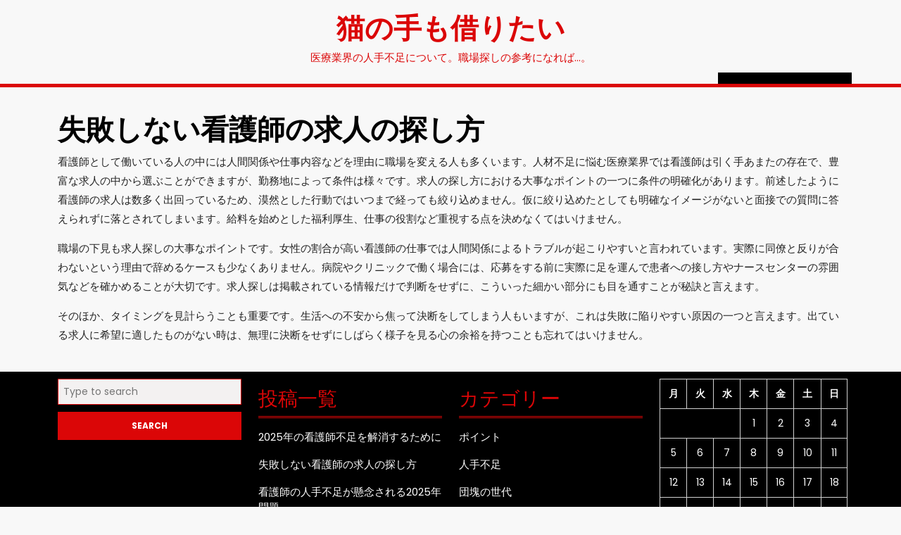

--- FILE ---
content_type: text/html; charset=UTF-8
request_url: http://www.up-get.com/job-offer/
body_size: 42221
content:
<!DOCTYPE html>
<html dir="ltr" lang="ja"
	prefix="og: https://ogp.me/ns#" >
<head>
  <meta charset="UTF-8">
  <meta name="viewport" content="width=device-width">
  <title>失敗しない看護師の求人の探し方 - 猫の手も借りたい</title>

		<!-- All in One SEO 4.1.10 -->
		<meta name="description" content="看護師の求人探しでは、自分が求める条件を明確にしてから動き出すことが大切です。求人に掲載されている条件だけでなく実際に足を運んで自分の目で雰囲気を確かめる、焦って決断をしないことも失敗しない探し方の一つと言えます。" />
		<meta name="robots" content="max-image-preview:large" />
		<meta name="keywords" content="求人,ポイント,失敗" />
		<link rel="canonical" href="http://www.up-get.com/job-offer/" />
		<meta property="og:locale" content="ja_JP" />
		<meta property="og:site_name" content="猫の手も借りたい - 医療業界の人手不足について。職場探しの参考になれば…。" />
		<meta property="og:type" content="article" />
		<meta property="og:title" content="失敗しない看護師の求人の探し方 - 猫の手も借りたい" />
		<meta property="og:description" content="看護師の求人探しでは、自分が求める条件を明確にしてから動き出すことが大切です。求人に掲載されている条件だけでなく実際に足を運んで自分の目で雰囲気を確かめる、焦って決断をしないことも失敗しない探し方の一つと言えます。" />
		<meta property="og:url" content="http://www.up-get.com/job-offer/" />
		<meta property="article:published_time" content="2022-03-18T04:03:43+00:00" />
		<meta property="article:modified_time" content="2022-04-04T02:29:43+00:00" />
		<meta name="twitter:card" content="summary" />
		<meta name="twitter:title" content="失敗しない看護師の求人の探し方 - 猫の手も借りたい" />
		<meta name="twitter:description" content="看護師の求人探しでは、自分が求める条件を明確にしてから動き出すことが大切です。求人に掲載されている条件だけでなく実際に足を運んで自分の目で雰囲気を確かめる、焦って決断をしないことも失敗しない探し方の一つと言えます。" />
		<script type="application/ld+json" class="aioseo-schema">
			{"@context":"https:\/\/schema.org","@graph":[{"@type":"WebSite","@id":"http:\/\/www.up-get.com\/#website","url":"http:\/\/www.up-get.com\/","name":"\u732b\u306e\u624b\u3082\u501f\u308a\u305f\u3044","description":"\u533b\u7642\u696d\u754c\u306e\u4eba\u624b\u4e0d\u8db3\u306b\u3064\u3044\u3066\u3002\u8077\u5834\u63a2\u3057\u306e\u53c2\u8003\u306b\u306a\u308c\u3070\u2026\u3002","inLanguage":"ja","publisher":{"@id":"http:\/\/www.up-get.com\/#organization"}},{"@type":"Organization","@id":"http:\/\/www.up-get.com\/#organization","name":"\u732b\u306e\u624b\u3082\u501f\u308a\u305f\u3044","url":"http:\/\/www.up-get.com\/"},{"@type":"BreadcrumbList","@id":"http:\/\/www.up-get.com\/job-offer\/#breadcrumblist","itemListElement":[{"@type":"ListItem","@id":"http:\/\/www.up-get.com\/#listItem","position":1,"item":{"@type":"WebPage","@id":"http:\/\/www.up-get.com\/","name":"\u30db\u30fc\u30e0","description":"2025\u5e74\u554f\u984c\u306f\u533b\u7642\u696d\u754c\u306b\u5927\u304d\u306a\u5f71\u97ff\u3092\u4e0e\u3048\u3001\u770b\u8b77\u5e2b\u4e0d\u8db3\u304c\u4e88\u6e2c\u3055\u308c\u307e\u3059\u3002\u9ad8\u9f62\u8005\u306e\u7642\u990a\u306f\u75c5\u68df\u3067\u306f\u306a\u304f\u81ea\u5b85\u7642\u990a\u3078\u3068\u30b7\u30d5\u30c8\u3055\u308c\u3066\u3044\u307e\u3059\u3002\u305d\u306e\u305f\u3081\u3001\u4e0d\u8db3\u304c\u4e88\u60f3\u3055\u308c\u308b\u8a2a\u554f\u770b\u8b77\u8981\u54e1\u3068\u3057\u3066\u6f5c\u5728\u770b\u8b77\u5e2b\u306e\u6d3b\u7528\u304c\u691c\u8a0e\u3055\u308c\u3066\u3044\u307e\u3059\u3002","url":"http:\/\/www.up-get.com\/"},"nextItem":"http:\/\/www.up-get.com\/job-offer\/#listItem"},{"@type":"ListItem","@id":"http:\/\/www.up-get.com\/job-offer\/#listItem","position":2,"item":{"@type":"WebPage","@id":"http:\/\/www.up-get.com\/job-offer\/","name":"\u5931\u6557\u3057\u306a\u3044\u770b\u8b77\u5e2b\u306e\u6c42\u4eba\u306e\u63a2\u3057\u65b9","description":"\u770b\u8b77\u5e2b\u306e\u6c42\u4eba\u63a2\u3057\u3067\u306f\u3001\u81ea\u5206\u304c\u6c42\u3081\u308b\u6761\u4ef6\u3092\u660e\u78ba\u306b\u3057\u3066\u304b\u3089\u52d5\u304d\u51fa\u3059\u3053\u3068\u304c\u5927\u5207\u3067\u3059\u3002\u6c42\u4eba\u306b\u63b2\u8f09\u3055\u308c\u3066\u3044\u308b\u6761\u4ef6\u3060\u3051\u3067\u306a\u304f\u5b9f\u969b\u306b\u8db3\u3092\u904b\u3093\u3067\u81ea\u5206\u306e\u76ee\u3067\u96f0\u56f2\u6c17\u3092\u78ba\u304b\u3081\u308b\u3001\u7126\u3063\u3066\u6c7a\u65ad\u3092\u3057\u306a\u3044\u3053\u3068\u3082\u5931\u6557\u3057\u306a\u3044\u63a2\u3057\u65b9\u306e\u4e00\u3064\u3068\u8a00\u3048\u307e\u3059\u3002","url":"http:\/\/www.up-get.com\/job-offer\/"},"previousItem":"http:\/\/www.up-get.com\/#listItem"}]},{"@type":"WebPage","@id":"http:\/\/www.up-get.com\/job-offer\/#webpage","url":"http:\/\/www.up-get.com\/job-offer\/","name":"\u5931\u6557\u3057\u306a\u3044\u770b\u8b77\u5e2b\u306e\u6c42\u4eba\u306e\u63a2\u3057\u65b9 - \u732b\u306e\u624b\u3082\u501f\u308a\u305f\u3044","description":"\u770b\u8b77\u5e2b\u306e\u6c42\u4eba\u63a2\u3057\u3067\u306f\u3001\u81ea\u5206\u304c\u6c42\u3081\u308b\u6761\u4ef6\u3092\u660e\u78ba\u306b\u3057\u3066\u304b\u3089\u52d5\u304d\u51fa\u3059\u3053\u3068\u304c\u5927\u5207\u3067\u3059\u3002\u6c42\u4eba\u306b\u63b2\u8f09\u3055\u308c\u3066\u3044\u308b\u6761\u4ef6\u3060\u3051\u3067\u306a\u304f\u5b9f\u969b\u306b\u8db3\u3092\u904b\u3093\u3067\u81ea\u5206\u306e\u76ee\u3067\u96f0\u56f2\u6c17\u3092\u78ba\u304b\u3081\u308b\u3001\u7126\u3063\u3066\u6c7a\u65ad\u3092\u3057\u306a\u3044\u3053\u3068\u3082\u5931\u6557\u3057\u306a\u3044\u63a2\u3057\u65b9\u306e\u4e00\u3064\u3068\u8a00\u3048\u307e\u3059\u3002","inLanguage":"ja","isPartOf":{"@id":"http:\/\/www.up-get.com\/#website"},"breadcrumb":{"@id":"http:\/\/www.up-get.com\/job-offer\/#breadcrumblist"},"datePublished":"2022-03-18T04:03:43+09:00","dateModified":"2022-04-04T02:29:43+09:00"}]}
		</script>
		<!-- All in One SEO -->

<link rel='dns-prefetch' href='//fonts.googleapis.com' />
<link rel="alternate" type="application/rss+xml" title="猫の手も借りたい &raquo; フィード" href="http://www.up-get.com/feed/" />
<link rel="alternate" type="application/rss+xml" title="猫の手も借りたい &raquo; コメントフィード" href="http://www.up-get.com/comments/feed/" />
<link rel="alternate" title="oEmbed (JSON)" type="application/json+oembed" href="http://www.up-get.com/wp-json/oembed/1.0/embed?url=http%3A%2F%2Fwww.up-get.com%2Fjob-offer%2F" />
<link rel="alternate" title="oEmbed (XML)" type="text/xml+oembed" href="http://www.up-get.com/wp-json/oembed/1.0/embed?url=http%3A%2F%2Fwww.up-get.com%2Fjob-offer%2F&#038;format=xml" />
<style id='wp-img-auto-sizes-contain-inline-css' type='text/css'>
img:is([sizes=auto i],[sizes^="auto," i]){contain-intrinsic-size:3000px 1500px}
/*# sourceURL=wp-img-auto-sizes-contain-inline-css */
</style>
<style id='wp-emoji-styles-inline-css' type='text/css'>

	img.wp-smiley, img.emoji {
		display: inline !important;
		border: none !important;
		box-shadow: none !important;
		height: 1em !important;
		width: 1em !important;
		margin: 0 0.07em !important;
		vertical-align: -0.1em !important;
		background: none !important;
		padding: 0 !important;
	}
/*# sourceURL=wp-emoji-styles-inline-css */
</style>
<style id='wp-block-library-inline-css' type='text/css'>
:root{--wp-block-synced-color:#7a00df;--wp-block-synced-color--rgb:122,0,223;--wp-bound-block-color:var(--wp-block-synced-color);--wp-editor-canvas-background:#ddd;--wp-admin-theme-color:#007cba;--wp-admin-theme-color--rgb:0,124,186;--wp-admin-theme-color-darker-10:#006ba1;--wp-admin-theme-color-darker-10--rgb:0,107,160.5;--wp-admin-theme-color-darker-20:#005a87;--wp-admin-theme-color-darker-20--rgb:0,90,135;--wp-admin-border-width-focus:2px}@media (min-resolution:192dpi){:root{--wp-admin-border-width-focus:1.5px}}.wp-element-button{cursor:pointer}:root .has-very-light-gray-background-color{background-color:#eee}:root .has-very-dark-gray-background-color{background-color:#313131}:root .has-very-light-gray-color{color:#eee}:root .has-very-dark-gray-color{color:#313131}:root .has-vivid-green-cyan-to-vivid-cyan-blue-gradient-background{background:linear-gradient(135deg,#00d084,#0693e3)}:root .has-purple-crush-gradient-background{background:linear-gradient(135deg,#34e2e4,#4721fb 50%,#ab1dfe)}:root .has-hazy-dawn-gradient-background{background:linear-gradient(135deg,#faaca8,#dad0ec)}:root .has-subdued-olive-gradient-background{background:linear-gradient(135deg,#fafae1,#67a671)}:root .has-atomic-cream-gradient-background{background:linear-gradient(135deg,#fdd79a,#004a59)}:root .has-nightshade-gradient-background{background:linear-gradient(135deg,#330968,#31cdcf)}:root .has-midnight-gradient-background{background:linear-gradient(135deg,#020381,#2874fc)}:root{--wp--preset--font-size--normal:16px;--wp--preset--font-size--huge:42px}.has-regular-font-size{font-size:1em}.has-larger-font-size{font-size:2.625em}.has-normal-font-size{font-size:var(--wp--preset--font-size--normal)}.has-huge-font-size{font-size:var(--wp--preset--font-size--huge)}.has-text-align-center{text-align:center}.has-text-align-left{text-align:left}.has-text-align-right{text-align:right}.has-fit-text{white-space:nowrap!important}#end-resizable-editor-section{display:none}.aligncenter{clear:both}.items-justified-left{justify-content:flex-start}.items-justified-center{justify-content:center}.items-justified-right{justify-content:flex-end}.items-justified-space-between{justify-content:space-between}.screen-reader-text{border:0;clip-path:inset(50%);height:1px;margin:-1px;overflow:hidden;padding:0;position:absolute;width:1px;word-wrap:normal!important}.screen-reader-text:focus{background-color:#ddd;clip-path:none;color:#444;display:block;font-size:1em;height:auto;left:5px;line-height:normal;padding:15px 23px 14px;text-decoration:none;top:5px;width:auto;z-index:100000}html :where(.has-border-color){border-style:solid}html :where([style*=border-top-color]){border-top-style:solid}html :where([style*=border-right-color]){border-right-style:solid}html :where([style*=border-bottom-color]){border-bottom-style:solid}html :where([style*=border-left-color]){border-left-style:solid}html :where([style*=border-width]){border-style:solid}html :where([style*=border-top-width]){border-top-style:solid}html :where([style*=border-right-width]){border-right-style:solid}html :where([style*=border-bottom-width]){border-bottom-style:solid}html :where([style*=border-left-width]){border-left-style:solid}html :where(img[class*=wp-image-]){height:auto;max-width:100%}:where(figure){margin:0 0 1em}html :where(.is-position-sticky){--wp-admin--admin-bar--position-offset:var(--wp-admin--admin-bar--height,0px)}@media screen and (max-width:600px){html :where(.is-position-sticky){--wp-admin--admin-bar--position-offset:0px}}

/*# sourceURL=wp-block-library-inline-css */
</style><style id='global-styles-inline-css' type='text/css'>
:root{--wp--preset--aspect-ratio--square: 1;--wp--preset--aspect-ratio--4-3: 4/3;--wp--preset--aspect-ratio--3-4: 3/4;--wp--preset--aspect-ratio--3-2: 3/2;--wp--preset--aspect-ratio--2-3: 2/3;--wp--preset--aspect-ratio--16-9: 16/9;--wp--preset--aspect-ratio--9-16: 9/16;--wp--preset--color--black: #000000;--wp--preset--color--cyan-bluish-gray: #abb8c3;--wp--preset--color--white: #ffffff;--wp--preset--color--pale-pink: #f78da7;--wp--preset--color--vivid-red: #cf2e2e;--wp--preset--color--luminous-vivid-orange: #ff6900;--wp--preset--color--luminous-vivid-amber: #fcb900;--wp--preset--color--light-green-cyan: #7bdcb5;--wp--preset--color--vivid-green-cyan: #00d084;--wp--preset--color--pale-cyan-blue: #8ed1fc;--wp--preset--color--vivid-cyan-blue: #0693e3;--wp--preset--color--vivid-purple: #9b51e0;--wp--preset--gradient--vivid-cyan-blue-to-vivid-purple: linear-gradient(135deg,rgb(6,147,227) 0%,rgb(155,81,224) 100%);--wp--preset--gradient--light-green-cyan-to-vivid-green-cyan: linear-gradient(135deg,rgb(122,220,180) 0%,rgb(0,208,130) 100%);--wp--preset--gradient--luminous-vivid-amber-to-luminous-vivid-orange: linear-gradient(135deg,rgb(252,185,0) 0%,rgb(255,105,0) 100%);--wp--preset--gradient--luminous-vivid-orange-to-vivid-red: linear-gradient(135deg,rgb(255,105,0) 0%,rgb(207,46,46) 100%);--wp--preset--gradient--very-light-gray-to-cyan-bluish-gray: linear-gradient(135deg,rgb(238,238,238) 0%,rgb(169,184,195) 100%);--wp--preset--gradient--cool-to-warm-spectrum: linear-gradient(135deg,rgb(74,234,220) 0%,rgb(151,120,209) 20%,rgb(207,42,186) 40%,rgb(238,44,130) 60%,rgb(251,105,98) 80%,rgb(254,248,76) 100%);--wp--preset--gradient--blush-light-purple: linear-gradient(135deg,rgb(255,206,236) 0%,rgb(152,150,240) 100%);--wp--preset--gradient--blush-bordeaux: linear-gradient(135deg,rgb(254,205,165) 0%,rgb(254,45,45) 50%,rgb(107,0,62) 100%);--wp--preset--gradient--luminous-dusk: linear-gradient(135deg,rgb(255,203,112) 0%,rgb(199,81,192) 50%,rgb(65,88,208) 100%);--wp--preset--gradient--pale-ocean: linear-gradient(135deg,rgb(255,245,203) 0%,rgb(182,227,212) 50%,rgb(51,167,181) 100%);--wp--preset--gradient--electric-grass: linear-gradient(135deg,rgb(202,248,128) 0%,rgb(113,206,126) 100%);--wp--preset--gradient--midnight: linear-gradient(135deg,rgb(2,3,129) 0%,rgb(40,116,252) 100%);--wp--preset--font-size--small: 13px;--wp--preset--font-size--medium: 20px;--wp--preset--font-size--large: 36px;--wp--preset--font-size--x-large: 42px;--wp--preset--spacing--20: 0.44rem;--wp--preset--spacing--30: 0.67rem;--wp--preset--spacing--40: 1rem;--wp--preset--spacing--50: 1.5rem;--wp--preset--spacing--60: 2.25rem;--wp--preset--spacing--70: 3.38rem;--wp--preset--spacing--80: 5.06rem;--wp--preset--shadow--natural: 6px 6px 9px rgba(0, 0, 0, 0.2);--wp--preset--shadow--deep: 12px 12px 50px rgba(0, 0, 0, 0.4);--wp--preset--shadow--sharp: 6px 6px 0px rgba(0, 0, 0, 0.2);--wp--preset--shadow--outlined: 6px 6px 0px -3px rgb(255, 255, 255), 6px 6px rgb(0, 0, 0);--wp--preset--shadow--crisp: 6px 6px 0px rgb(0, 0, 0);}:where(.is-layout-flex){gap: 0.5em;}:where(.is-layout-grid){gap: 0.5em;}body .is-layout-flex{display: flex;}.is-layout-flex{flex-wrap: wrap;align-items: center;}.is-layout-flex > :is(*, div){margin: 0;}body .is-layout-grid{display: grid;}.is-layout-grid > :is(*, div){margin: 0;}:where(.wp-block-columns.is-layout-flex){gap: 2em;}:where(.wp-block-columns.is-layout-grid){gap: 2em;}:where(.wp-block-post-template.is-layout-flex){gap: 1.25em;}:where(.wp-block-post-template.is-layout-grid){gap: 1.25em;}.has-black-color{color: var(--wp--preset--color--black) !important;}.has-cyan-bluish-gray-color{color: var(--wp--preset--color--cyan-bluish-gray) !important;}.has-white-color{color: var(--wp--preset--color--white) !important;}.has-pale-pink-color{color: var(--wp--preset--color--pale-pink) !important;}.has-vivid-red-color{color: var(--wp--preset--color--vivid-red) !important;}.has-luminous-vivid-orange-color{color: var(--wp--preset--color--luminous-vivid-orange) !important;}.has-luminous-vivid-amber-color{color: var(--wp--preset--color--luminous-vivid-amber) !important;}.has-light-green-cyan-color{color: var(--wp--preset--color--light-green-cyan) !important;}.has-vivid-green-cyan-color{color: var(--wp--preset--color--vivid-green-cyan) !important;}.has-pale-cyan-blue-color{color: var(--wp--preset--color--pale-cyan-blue) !important;}.has-vivid-cyan-blue-color{color: var(--wp--preset--color--vivid-cyan-blue) !important;}.has-vivid-purple-color{color: var(--wp--preset--color--vivid-purple) !important;}.has-black-background-color{background-color: var(--wp--preset--color--black) !important;}.has-cyan-bluish-gray-background-color{background-color: var(--wp--preset--color--cyan-bluish-gray) !important;}.has-white-background-color{background-color: var(--wp--preset--color--white) !important;}.has-pale-pink-background-color{background-color: var(--wp--preset--color--pale-pink) !important;}.has-vivid-red-background-color{background-color: var(--wp--preset--color--vivid-red) !important;}.has-luminous-vivid-orange-background-color{background-color: var(--wp--preset--color--luminous-vivid-orange) !important;}.has-luminous-vivid-amber-background-color{background-color: var(--wp--preset--color--luminous-vivid-amber) !important;}.has-light-green-cyan-background-color{background-color: var(--wp--preset--color--light-green-cyan) !important;}.has-vivid-green-cyan-background-color{background-color: var(--wp--preset--color--vivid-green-cyan) !important;}.has-pale-cyan-blue-background-color{background-color: var(--wp--preset--color--pale-cyan-blue) !important;}.has-vivid-cyan-blue-background-color{background-color: var(--wp--preset--color--vivid-cyan-blue) !important;}.has-vivid-purple-background-color{background-color: var(--wp--preset--color--vivid-purple) !important;}.has-black-border-color{border-color: var(--wp--preset--color--black) !important;}.has-cyan-bluish-gray-border-color{border-color: var(--wp--preset--color--cyan-bluish-gray) !important;}.has-white-border-color{border-color: var(--wp--preset--color--white) !important;}.has-pale-pink-border-color{border-color: var(--wp--preset--color--pale-pink) !important;}.has-vivid-red-border-color{border-color: var(--wp--preset--color--vivid-red) !important;}.has-luminous-vivid-orange-border-color{border-color: var(--wp--preset--color--luminous-vivid-orange) !important;}.has-luminous-vivid-amber-border-color{border-color: var(--wp--preset--color--luminous-vivid-amber) !important;}.has-light-green-cyan-border-color{border-color: var(--wp--preset--color--light-green-cyan) !important;}.has-vivid-green-cyan-border-color{border-color: var(--wp--preset--color--vivid-green-cyan) !important;}.has-pale-cyan-blue-border-color{border-color: var(--wp--preset--color--pale-cyan-blue) !important;}.has-vivid-cyan-blue-border-color{border-color: var(--wp--preset--color--vivid-cyan-blue) !important;}.has-vivid-purple-border-color{border-color: var(--wp--preset--color--vivid-purple) !important;}.has-vivid-cyan-blue-to-vivid-purple-gradient-background{background: var(--wp--preset--gradient--vivid-cyan-blue-to-vivid-purple) !important;}.has-light-green-cyan-to-vivid-green-cyan-gradient-background{background: var(--wp--preset--gradient--light-green-cyan-to-vivid-green-cyan) !important;}.has-luminous-vivid-amber-to-luminous-vivid-orange-gradient-background{background: var(--wp--preset--gradient--luminous-vivid-amber-to-luminous-vivid-orange) !important;}.has-luminous-vivid-orange-to-vivid-red-gradient-background{background: var(--wp--preset--gradient--luminous-vivid-orange-to-vivid-red) !important;}.has-very-light-gray-to-cyan-bluish-gray-gradient-background{background: var(--wp--preset--gradient--very-light-gray-to-cyan-bluish-gray) !important;}.has-cool-to-warm-spectrum-gradient-background{background: var(--wp--preset--gradient--cool-to-warm-spectrum) !important;}.has-blush-light-purple-gradient-background{background: var(--wp--preset--gradient--blush-light-purple) !important;}.has-blush-bordeaux-gradient-background{background: var(--wp--preset--gradient--blush-bordeaux) !important;}.has-luminous-dusk-gradient-background{background: var(--wp--preset--gradient--luminous-dusk) !important;}.has-pale-ocean-gradient-background{background: var(--wp--preset--gradient--pale-ocean) !important;}.has-electric-grass-gradient-background{background: var(--wp--preset--gradient--electric-grass) !important;}.has-midnight-gradient-background{background: var(--wp--preset--gradient--midnight) !important;}.has-small-font-size{font-size: var(--wp--preset--font-size--small) !important;}.has-medium-font-size{font-size: var(--wp--preset--font-size--medium) !important;}.has-large-font-size{font-size: var(--wp--preset--font-size--large) !important;}.has-x-large-font-size{font-size: var(--wp--preset--font-size--x-large) !important;}
/*# sourceURL=global-styles-inline-css */
</style>

<style id='classic-theme-styles-inline-css' type='text/css'>
/*! This file is auto-generated */
.wp-block-button__link{color:#fff;background-color:#32373c;border-radius:9999px;box-shadow:none;text-decoration:none;padding:calc(.667em + 2px) calc(1.333em + 2px);font-size:1.125em}.wp-block-file__button{background:#32373c;color:#fff;text-decoration:none}
/*# sourceURL=/wp-includes/css/classic-themes.min.css */
</style>
<link rel='stylesheet' id='advance-blogging-font-css' href='//fonts.googleapis.com/css?family=Kavoon%7CPoppins%3A100%2C100i%2C200%2C200i%2C300%2C300i%2C400%2C400i%2C500%2C500i%2C600%2C+600i%2C700%2C700i%2C800%2C800i%2C900%2C900i%7CPlayfair%2BDisplay%3A400%2C400i%2C700%2C700i%2C900%2C900i%7CPT+Sans%3A300%2C400%2C600%2C700%2C800%2C900%7CRoboto%3A400%2C700%7CRoboto+Condensed%3A400%2C700%7COpen+Sans%7COverpass%7CMontserrat%3A300%2C400%2C600%2C700%2C800%2C900%7CPlayball%3A300%2C400%2C600%2C700%2C800%2C900%7CAlegreya%3A300%2C400%2C600%2C700%2C800%2C900%7CJulius+Sans+One%7CArsenal%7CSlabo%7CLato%7COverpass+Mono%7CSource+Sans+Pro%7CRaleway%7CMerriweather%7CDroid+Sans%7CRubik%7CLora%7CUbuntu%7CCabin%7CArimo%7CPlayfair+Display%7CQuicksand%7CPadauk%7CMuli%7CInconsolata%7CBitter%7CPacifico%7CIndie+Flower%7CVT323%7CDosis%7CFrank+Ruhl+Libre%7CFjalla+One%7COxygen%7CArvo%7CNoto+Serif%7CLobster%7CCrimson+Text%7CYanone+Kaffeesatz%7CAnton%7CLibre+Baskerville%7CBree+Serif%7CGloria+Hallelujah%7CJosefin+Sans%7CAbril+Fatface%7CVarela+Round%7CVampiro+One%7CShadows+Into+Light%7CCuprum%7CRokkitt%7CVollkorn%7CFrancois+One%7COrbitron%7CPatua+One%7CAcme%7CSatisfy%7CJosefin+Slab%7CQuattrocento+Sans%7CArchitects+Daughter%7CRusso+One%7CMonda%7CRighteous%7CLobster+Two%7CHammersmith+One%7CCourgette%7CPermanent+Marker%7CCherry+Swash%7CCormorant+Garamond%7CPoiret+One%7CBenchNine%7CEconomica%7CHandlee%7CCardo%7CAlfa+Slab+One%7CAveria+Serif+Libre%7CCookie%7CChewy%7CGreat+Vibes%7CComing+Soon%7CPhilosopher%7CDays+One%7CKanit%7CShrikhand%7CTangerine%7CIM+Fell+English+SC%7CBoogaloo%7CBangers%7CFredoka+One%7CBad+Script%7CVolkhov%7CShadows+Into+Light+Two%7CMarck+Script%7CSacramento%7CUnica+One&#038;ver=6.9' type='text/css' media='all' />
<link rel='stylesheet' id='bootstrap-css-css' href='http://www.up-get.com/wp-content/themes/advance-blogging/css/bootstrap.css?ver=6.9' type='text/css' media='all' />
<link rel='stylesheet' id='advance-blogging-basic-style-css' href='http://www.up-get.com/wp-content/themes/advance-blogging/style.css?ver=6.9' type='text/css' media='all' />
<style id='advance-blogging-basic-style-inline-css' type='text/css'>

		p,span{
		    color:!important;
		    font-family: !important;
		    font-size: !important;
		}
		a{
		    color:!important;
		    font-family: ;
		}
		li{
		    color:!important;
		    font-family: ;
		}
		h1{
		    color:!important;
		    font-family: !important;
		    font-size: !important;
		}
		h2{
		    color:!important;
		    font-family: !important;
		    font-size: !important;
		}
		h3{
		    color:!important;
		    font-family: !important;
		    font-size: !important;
		}
		h4{
		    color:!important;
		    font-family: !important;
		    font-size: !important;
		}
		h5{
		    color:!important;
		    font-family: !important;
		    font-size: !important;
		}
		h6{
		    color:!important;
		    font-family: !important;
		    font-size: !important;
		}
		.menubox.nav, .footertown .tagcloud a:hover, .metabox, .cat-post::-webkit-scrollbar-thumb, .button-post a, .woocommerce span.onsale, woocommerce #respond input#submit, .woocommerce a.button, .woocommerce button.button, .woocommerce input.button,.woocommerce #respond input#submit.alt, .woocommerce a.button.alt, .woocommerce button.button.alt, .woocommerce input.button.alt, nav.woocommerce-MyAccount-navigation ul li, .footertown input[type="submit"], #comments input[type="submit"].submit, .pagination span,.pagination a, input[type="submit"], .social-icons a:hover, .search-icon, #header .nav ul li:hover > ul li:hover, .blogbutton-mdall, #footer, #header .nav ul.sub-menu li a:hover,#sidebar .tagcloud a:hover, .primary-navigation ul, .primary-navigation ul ul a, #sidebar input[type="submit"],.sidebar,.toggle-menu, #comments a.comment-reply-link,a.button, .fixed-header, .woocommerce-product-search button[type="submit"], .woocommerce .widget_price_filter .ui-slider .ui-slider-range, .woocommerce .widget_price_filter .ui-slider .ui-slider-handle, .metbox, .woocommerce nav.woocommerce-pagination ul li a:focus, .woocommerce nav.woocommerce-pagination ul li a:hover, .woocommerce nav.woocommerce-pagination ul li span.current, .woocommerce #respond input#submit, .wp-block-button a, a.blogbutton-mdall, .blog .navigation .nav-previous a, .blog .navigation .nav-next a, .archive .navigation .nav-previous a, .archive .navigation .nav-next a, .search .navigation .nav-previous a, .search .navigation .nav-next a, .side-menu{
		    background-color:;
		}
		.logo h1 a, .logo p, .logo h1 a, .logo p.site-title a, .cart-box, .cart-box i, .footertown .widget h3, p.logged-in-as a, #header .cart,.primary-navigation ul ul a:hover, #main p a, a, .tags a, code, span.post-title, .scrollup, .scrollup:focus, .scrollup:hover, .entry-content a, .textwidget a, .comment-list li.comment p a, #content-ma a, .footertown .widget ul li a:hover,#sidebar ul li a:hover, .footertown .widget a:hover{
		    color:;
		}
		@media screen and (max-width:1000px){
			.primary-navigation ul ul a:hover,.primary-navigation li a:hover{
				color:!important;
			}
		}
		.cat-border, #slider .inner_carousel{
		    border-left-color:!important;
		}
		#slider .inner_carousel{
		    border-right-color:!important;
		}
		input[type="submit"], #header,.tags a, .primary-navigation ul ul{
		    border-color:!important;
		}
		#sidebar h3,.serach_inner form.search-form{
		    border-bottom-color:!important;
		}
		.footertown input.search-field, .footertown input[type="submit"],.footertown input.search-field, .woocommerce nav.woocommerce-pagination ul li a:focus, .woocommerce nav.woocommerce-pagination ul li a:hover, .woocommerce nav.woocommerce-pagination ul li span.current{
		    border-color:!important;
		}
	
body{max-width: 100%;}#slider .carousel-caption, #slider .inner_carousel, #slider .inner_carousel h1, #slider .inner_carousel p, #slider .read-btn{text-align:start;}.blogbutton-mdall, .button-post a, #comments input[type="submit"].submit{border-radius: px;}.woocommerce ul.products li.product, .woocommerce-page ul.products li.product{padding-top: 10px !important; padding-bottom: 10px !important;}.woocommerce ul.products li.product, .woocommerce-page ul.products li.product{padding-left: 10px !important; padding-right: 10px !important;}#footer p{font-size: 16px; }#footer {padding-top:15px; padding-bottom: 15px; }#footer p{text-align:center;} .woocommerce span.onsale{padding-top: px; padding-bottom: px; padding-left: px; padding-right: px;}.woocommerce span.onsale{border-radius: 50px;}.woocommerce ul.products li.product .onsale{left: auto; right: 0;}.woocommerce span.onsale {font-size: 15px;}.footertown{background-color: ;}#comments textarea{ width:100%;}.topbar{ padding-top:10px !important; padding-bottom:10px !important;}.fixed-header{ padding-top:px; padding-bottom:px;}.primary-navigation ul li a{ text-transform: capitalize;}.logo h1, .logo p.site-title{font-size: px;}.logo p.site-description{font-size: px;}@media screen and (max-width:575px){
			.topbar{display:none;} }@media screen and (max-width:575px){
			.preloader{display:none !important;} }@media screen and (max-width:575px) {.slider{display:none;} }.slider{background-color: 1;}.primary-navigation ul li a{font-weight: 500;}.social-icons a{font-size: 14px;}#footer{background-color: ;}
/*# sourceURL=advance-blogging-basic-style-inline-css */
</style>
<link rel='stylesheet' id='font-awesome-css-css' href='http://www.up-get.com/wp-content/themes/advance-blogging/css/fontawesome-all.css?ver=6.9' type='text/css' media='all' />
<link rel='stylesheet' id='advance-blogging-block-style-css' href='http://www.up-get.com/wp-content/themes/advance-blogging/css/block-style.css?ver=6.9' type='text/css' media='all' />
<script type="text/javascript" src="http://www.up-get.com/wp-includes/js/jquery/jquery.min.js?ver=3.7.1" id="jquery-core-js"></script>
<script type="text/javascript" src="http://www.up-get.com/wp-includes/js/jquery/jquery-migrate.min.js?ver=3.4.1" id="jquery-migrate-js"></script>
<script type="text/javascript" src="http://www.up-get.com/wp-content/themes/advance-blogging/js/custom.js?ver=6.9" id="advance-blogging-customscripts-js"></script>
<script type="text/javascript" src="http://www.up-get.com/wp-content/themes/advance-blogging/js/bootstrap.js?ver=6.9" id="bootstrap-js-js"></script>
<link rel="https://api.w.org/" href="http://www.up-get.com/wp-json/" /><link rel="alternate" title="JSON" type="application/json" href="http://www.up-get.com/wp-json/wp/v2/pages/15" /><link rel="EditURI" type="application/rsd+xml" title="RSD" href="http://www.up-get.com/xmlrpc.php?rsd" />
<meta name="generator" content="WordPress 6.9" />
<link rel='shortlink' href='http://www.up-get.com/?p=15' />
	<style type="text/css">
		
	</style>
	</head>
<body class="wp-singular page-template-default page page-id-15 wp-embed-responsive wp-theme-advance-blogging" >

      <header role="banner">
    <a class="screen-reader-text skip-link" href="#main">Skip to content</a>
        <div id="header">
      <div class="logo py-2">
                                                              <p class="site-title mb-0"><a href="http://www.up-get.com/" rel="home">猫の手も借りたい</a></p>
                                                            <p class="site-description mb-0">
              医療業界の人手不足について。職場探しの参考になれば…。            </p>
                        </div>
      <div class="close-sticky ">
        <div class="container">
          <div class="row menu-cart">
            <div class="col-lg-10 col-md-10 col-6 p-0">
                            <div id="menu-sidebar" class="nav side-menu">
                <nav id="primary-site-navigation" class="primary-navigation" role="navigation" aria-label="Top Menu">
                                    <a href="javascript:void(0)" class="closebtn responsive-menu" onclick="advance_blogging_menu_close()"><i class="fas fa-times"></i><span class="screen-reader-text">Close Menu</span></a>

                </nav>
              </div>
              <div class="clear"></div>
            </div>
            <div class="col-lg-2 col-md-2 col-6 cart m-0 p-2">
                          </div> 
          </div> 
        </div>
      </div>
    </div>
  </header>

<div class="container">
    <div class="middle-align py-4">       
        <main id="main" role="main" class="content-aa">
                                            <h1>失敗しない看護師の求人の探し方</h1>
                <div class="entry-content"><p>看護師として働いている人の中には人間関係や仕事内容などを理由に職場を変える人も多くいます。人材不足に悩む医療業界では看護師は引く手あまたの存在で、豊富な求人の中から選ぶことができますが、勤務地によって条件は様々です。求人の探し方における大事なポイントの一つに条件の明確化があります。前述したように看護師の求人は数多く出回っているため、漠然とした行動ではいつまで経っても絞り込めません。仮に絞り込めたとしても明確なイメージがないと面接での質問に答えられずに落とされてしまいます。給料を始めとした福利厚生、仕事の役割など重視する点を決めなくてはいけません。</p>
<p>職場の下見も求人探しの大事なポイントです。女性の割合が高い看護師の仕事では人間関係によるトラブルが起こりやすいと言われています。実際に同僚と反りが合わないという理由で辞めるケースも少なくありません。病院やクリニックで働く場合には、応募をする前に実際に足を運んで患者への接し方やナースセンターの雰囲気などを確かめることが大切です。求人探しは掲載されている情報だけで判断をせずに、こういった細かい部分にも目を通すことが秘訣と言えます。</p>
<p>そのほか、タイミングを見計らうことも重要です。生活への不安から焦って決断をしてしまう人もいますが、これは失敗に陥りやすい原因の一つと言えます。出ている求人に希望に適したものがない時は、無理に決断をせずにしばらく様子を見る心の余裕を持つことも忘れてはいけません。</p>
</div>
                               
        </main>
        <div class="clearfix"></div>              
    </div>
</div>



<footer role="contentinfo">
        <div class="footertown">
        <div class="container">
            <div class="row">
                                  <div class="sidebar-column col-lg-3 col-md-3">
                    <aside id="search-2" class="widget widget_search"><form role="search" method="get" class="search-form" action="http://www.up-get.com/">
	<label>
		<span class="screen-reader-text">Search for:</span>
		<input type="search" class="search-field" placeholder="Type to search" value="" name="s">
	</label>
	<input type="submit" class="search-submit" value="Search">
</form></aside>                  </div>
                 
                                  <div class="sidebar-column col-lg-3 col-md-3">
                    <aside id="pages-2" class="widget widget_pages"><h3 class="widget-title mb-2">投稿一覧</h3>
			<ul>
				<li class="page_item page-item-13"><a href="http://www.up-get.com/baby-boomer-generation/">2025年の看護師不足を解消するために</a></li>
<li class="page_item page-item-15 current_page_item"><a href="http://www.up-get.com/job-offer/" aria-current="page">失敗しない看護師の求人の探し方</a></li>
<li class="page_item page-item-12"><a href="http://www.up-get.com/super-aging-society/">看護師の人手不足が懸念される2025年問題</a></li>
<li class="page_item page-item-14"><a href="http://www.up-get.com/turnover/">看護師不足の現状や不足で起きる問題とは</a></li>
<li class="page_item page-item-11"><a href="http://www.up-get.com/">自宅医療へとシフトチェンジ！？</a></li>
			</ul>

			</aside>                  </div>
                 
                                  <div class="sidebar-column col-lg-3 col-md-3">
                    <aside id="categories-2" class="widget widget_categories"><h3 class="widget-title mb-2">カテゴリー</h3>
			<ul>
					<li class="cat-item cat-item-12"><a href="http://www.up-get.com/category/point/">ポイント</a>
</li>
	<li class="cat-item cat-item-9"><a href="http://www.up-get.com/category/labor-shortage/">人手不足</a>
</li>
	<li class="cat-item cat-item-5"><a href="http://www.up-get.com/category/baby-boomer-generation/">団塊の世代</a>
</li>
	<li class="cat-item cat-item-10"><a href="http://www.up-get.com/category/community-based-comprehensive-care-system/">地域包括ケアシステム</a>
</li>
	<li class="cat-item cat-item-11"><a href="http://www.up-get.com/category/virtuous-circle/">悪循環</a>
</li>
	<li class="cat-item cat-item-7"><a href="http://www.up-get.com/category/job-offer/">求人</a>
</li>
	<li class="cat-item cat-item-8"><a href="http://www.up-get.com/category/home-medical-care/">自宅医療</a>
</li>
	<li class="cat-item cat-item-3"><a href="http://www.up-get.com/category/home-visit-nursing/">訪問看護</a>
</li>
	<li class="cat-item cat-item-4"><a href="http://www.up-get.com/category/super-aging-society/">超高齢化社会</a>
</li>
	<li class="cat-item cat-item-6"><a href="http://www.up-get.com/category/turnover/">離職率</a>
</li>
			</ul>

			</aside>                  </div>
                 
                                  <div class="sidebar-column col-lg-3 col-md-3">
                    <aside id="calendar-2" class="widget widget_calendar"><div id="calendar_wrap" class="calendar_wrap"><table id="wp-calendar" class="wp-calendar-table">
	<caption>2026年1月</caption>
	<thead>
	<tr>
		<th scope="col" aria-label="月曜日">月</th>
		<th scope="col" aria-label="火曜日">火</th>
		<th scope="col" aria-label="水曜日">水</th>
		<th scope="col" aria-label="木曜日">木</th>
		<th scope="col" aria-label="金曜日">金</th>
		<th scope="col" aria-label="土曜日">土</th>
		<th scope="col" aria-label="日曜日">日</th>
	</tr>
	</thead>
	<tbody>
	<tr>
		<td colspan="3" class="pad">&nbsp;</td><td>1</td><td>2</td><td>3</td><td>4</td>
	</tr>
	<tr>
		<td>5</td><td>6</td><td>7</td><td>8</td><td>9</td><td>10</td><td>11</td>
	</tr>
	<tr>
		<td>12</td><td>13</td><td>14</td><td>15</td><td>16</td><td>17</td><td>18</td>
	</tr>
	<tr>
		<td>19</td><td>20</td><td>21</td><td id="today">22</td><td>23</td><td>24</td><td>25</td>
	</tr>
	<tr>
		<td>26</td><td>27</td><td>28</td><td>29</td><td>30</td><td>31</td>
		<td class="pad" colspan="1">&nbsp;</td>
	</tr>
	</tbody>
	</table><nav aria-label="前と次の月" class="wp-calendar-nav">
		<span class="wp-calendar-nav-prev">&nbsp;</span>
		<span class="pad">&nbsp;</span>
		<span class="wp-calendar-nav-next">&nbsp;</span>
	</nav></div></aside>                  </div>
                            </div>
        </div>
    </div>
    <div id="footer">
    	<div class="container">
            <div class="copyright">
                <p><a href=https://www.themescaliber.com/themes/free-blog-wordpress-theme target='_blank'>Blogging WordPress Theme</a> By ThemesCaliber</p>
            </div>
            <div class="clear"></div>  
        </div>
    </div>

                        <a href="#" class="scrollup right"><span>Back to Top<i class="fas fa-arrow-up ms-2"></i></span><span class="screen-reader-text">Back to Top</span></a>
            
    <script type="speculationrules">
{"prefetch":[{"source":"document","where":{"and":[{"href_matches":"/*"},{"not":{"href_matches":["/wp-*.php","/wp-admin/*","/wp-content/uploads/*","/wp-content/*","/wp-content/plugins/*","/wp-content/themes/advance-blogging/*","/*\\?(.+)"]}},{"not":{"selector_matches":"a[rel~=\"nofollow\"]"}},{"not":{"selector_matches":".no-prefetch, .no-prefetch a"}}]},"eagerness":"conservative"}]}
</script>
<script type="text/javascript" src="http://www.up-get.com/wp-content/themes/advance-blogging/js/jquery.superfish.js?ver=6.9" id="jquery-superfish-js"></script>
<script id="wp-emoji-settings" type="application/json">
{"baseUrl":"https://s.w.org/images/core/emoji/17.0.2/72x72/","ext":".png","svgUrl":"https://s.w.org/images/core/emoji/17.0.2/svg/","svgExt":".svg","source":{"concatemoji":"http://www.up-get.com/wp-includes/js/wp-emoji-release.min.js?ver=6.9"}}
</script>
<script type="module">
/* <![CDATA[ */
/*! This file is auto-generated */
const a=JSON.parse(document.getElementById("wp-emoji-settings").textContent),o=(window._wpemojiSettings=a,"wpEmojiSettingsSupports"),s=["flag","emoji"];function i(e){try{var t={supportTests:e,timestamp:(new Date).valueOf()};sessionStorage.setItem(o,JSON.stringify(t))}catch(e){}}function c(e,t,n){e.clearRect(0,0,e.canvas.width,e.canvas.height),e.fillText(t,0,0);t=new Uint32Array(e.getImageData(0,0,e.canvas.width,e.canvas.height).data);e.clearRect(0,0,e.canvas.width,e.canvas.height),e.fillText(n,0,0);const a=new Uint32Array(e.getImageData(0,0,e.canvas.width,e.canvas.height).data);return t.every((e,t)=>e===a[t])}function p(e,t){e.clearRect(0,0,e.canvas.width,e.canvas.height),e.fillText(t,0,0);var n=e.getImageData(16,16,1,1);for(let e=0;e<n.data.length;e++)if(0!==n.data[e])return!1;return!0}function u(e,t,n,a){switch(t){case"flag":return n(e,"\ud83c\udff3\ufe0f\u200d\u26a7\ufe0f","\ud83c\udff3\ufe0f\u200b\u26a7\ufe0f")?!1:!n(e,"\ud83c\udde8\ud83c\uddf6","\ud83c\udde8\u200b\ud83c\uddf6")&&!n(e,"\ud83c\udff4\udb40\udc67\udb40\udc62\udb40\udc65\udb40\udc6e\udb40\udc67\udb40\udc7f","\ud83c\udff4\u200b\udb40\udc67\u200b\udb40\udc62\u200b\udb40\udc65\u200b\udb40\udc6e\u200b\udb40\udc67\u200b\udb40\udc7f");case"emoji":return!a(e,"\ud83e\u1fac8")}return!1}function f(e,t,n,a){let r;const o=(r="undefined"!=typeof WorkerGlobalScope&&self instanceof WorkerGlobalScope?new OffscreenCanvas(300,150):document.createElement("canvas")).getContext("2d",{willReadFrequently:!0}),s=(o.textBaseline="top",o.font="600 32px Arial",{});return e.forEach(e=>{s[e]=t(o,e,n,a)}),s}function r(e){var t=document.createElement("script");t.src=e,t.defer=!0,document.head.appendChild(t)}a.supports={everything:!0,everythingExceptFlag:!0},new Promise(t=>{let n=function(){try{var e=JSON.parse(sessionStorage.getItem(o));if("object"==typeof e&&"number"==typeof e.timestamp&&(new Date).valueOf()<e.timestamp+604800&&"object"==typeof e.supportTests)return e.supportTests}catch(e){}return null}();if(!n){if("undefined"!=typeof Worker&&"undefined"!=typeof OffscreenCanvas&&"undefined"!=typeof URL&&URL.createObjectURL&&"undefined"!=typeof Blob)try{var e="postMessage("+f.toString()+"("+[JSON.stringify(s),u.toString(),c.toString(),p.toString()].join(",")+"));",a=new Blob([e],{type:"text/javascript"});const r=new Worker(URL.createObjectURL(a),{name:"wpTestEmojiSupports"});return void(r.onmessage=e=>{i(n=e.data),r.terminate(),t(n)})}catch(e){}i(n=f(s,u,c,p))}t(n)}).then(e=>{for(const n in e)a.supports[n]=e[n],a.supports.everything=a.supports.everything&&a.supports[n],"flag"!==n&&(a.supports.everythingExceptFlag=a.supports.everythingExceptFlag&&a.supports[n]);var t;a.supports.everythingExceptFlag=a.supports.everythingExceptFlag&&!a.supports.flag,a.supports.everything||((t=a.source||{}).concatemoji?r(t.concatemoji):t.wpemoji&&t.twemoji&&(r(t.twemoji),r(t.wpemoji)))});
//# sourceURL=http://www.up-get.com/wp-includes/js/wp-emoji-loader.min.js
/* ]]> */
</script>
</footer>

</body>
</html>

--- FILE ---
content_type: text/css
request_url: http://www.up-get.com/wp-content/themes/advance-blogging/style.css?ver=6.9
body_size: 36391
content:
/*
Theme Name: Advance Blogging
Theme URI: https://www.themescaliber.com/themes/free-blog-wordpress-theme/
Author: ThemesCaliber
Author URI: https://www.themescaliber.com/
Description: Advance Blogging is a clean and minimal multipurpose WordPress blog theme for writing variety of blogs like lifestyle blog, food blog, sports blog, technology, author, editor, blog, fashion blog, SEO blogs, Cooking & Recipes, Beauty and Fashion, youtuber, knowledge base, trending technologies, podcast interviews, fan fiction, audio podcasts, travel journals, cultural blogs, content promoting, video blogging, technichal blogs, food hunting, travelling, Health and Fitness, Relationship & Parenting, Personal Finance, marketting blog, affiliate blogs, health blog, video blog, technical blog, travel blog, photography blog, portfolios, craft blog are just few of them. You can use this theme for building magazine website, news website landing page and for creating professional portfolio. Though it is essentially a writer’s theme, it can be used for newspaper websites. The theme is readily responsive and cross-browser compatible. It is a highly customizable theme to make changes to its header, footer, logo, background etc.You can also set featured images to enhance your article. You can translate this theme into different languages such as Arabic, German, Spanish, French, Italian, Russian, Turkish and Chinese. Demo: https://www.themescaliber.com/advance-blogging-pro/
Version: 1.1.5
Tested up to: 5.9
Requires PHP: 7.2
License: GNU General Public License v3.0
License URI: http://www.gnu.org/licenses/gpl.html
Text Domain: advance-blogging
Tags: left-sidebar, right-sidebar, one-column, two-columns, three-columns, four-columns, grid-layout, block-styles, wide-blocks, custom-colors, custom-background, custom-logo, custom-menu, custom-header, editor-style, featured-images, footer-widgets, flexible-header, sticky-post, full-width-template, theme-options, post-formats, threaded-comments, translation-ready, rtl-language-support, blog, e-commerce, news

Advance Blogging WordPress Theme has been created by ThemesCaliber (ThemesCaliber.com), 2018.
Advance Blogging WordPress Theme is released under the terms of GNU GPL
*/

/* Basic Style */
*{
  margin:0;
  padding:0;
  outline:none;
}
body{
  margin:0;
  padding:0;
  -ms-word-wrap:break-word;
  word-wrap:break-word;
  background-color:#f8f8f8;
  font-size:14px;
  color:#222;
  width: 100%;
  font-family: 'Poppins', sans-serif; 
  overflow-x: hidden;
}
input, button, select, optgroup, textarea {
  font-family: inherit;
  border: 1px solid #bcbcbc;
}
img{
  margin:0;
  padding:0;
  border:none;
  max-width:100%;
  height:auto;
}
section img{
  max-width:100%;
}
h1, h2, h3, h4, h5, h6{
  margin: 0;
  padding: 10px 0;
  font-family: 'Playfair Display', serif;
}
p{
  margin:0 0 15px;
  padding:0;
  font-size:15px;
  line-height:1.8;
}
a, code{
  text-decoration:none;
  color:#db0607;
}
a:hover{
  text-decoration:none;
  color:#000;
}
a:focus,a:hover, td.product-name a{
  text-decoration:none !important;
}
a:focus, input:focus, textarea:focus, button:focus, #sidebar .widget a:focus, .woocommerce form .form-row input.input-text:focus, .woocommerce form .form-row textarea:focus{
  outline: ridge;
}
ul{
  margin:0 0 0 15px;
  padding:0;
}
:hover{
  -webkit-transition-duration: 1s;
  -moz-transition-duration: 1s;
  -o-transition-duration: 1s;
  transition-duration: 1s;
}
select{
  width:100%;
}
aside{
  clear:both;
}
.clear{
  clear:both;
}
input[type='submit']:hover,{
  cursor: pointer;
  display: inline;
}

input.search-submit {
    display: inline-block !important;
}
.widget input.search-field {
    margin-bottom: 15px;
}
.middle-align h1 {
  color: #000;
  font-weight: 600;
}
.wp-caption{
  margin:0;
  padding:0;
  font-size:13px;
  max-width:100%;
}
.wp-caption-text{
  margin:0;
  padding:0;
}

/*wide block*/
.alignwide {
  margin-left  : -80px;
  margin-right : -80px;
}
.alignfull {
  margin-left  : calc( -100vw / 2 + 100% / 2 );
  margin-right : calc( -100vw / 2 + 100% / 2 );
  max-width    : 100vw;
}
.alignfull img {
  width: 100vw;
} 

/* Text meant only for screen readers. */
.screen-reader-text {
  border: 0;
  clip: rect(1px, 1px, 1px, 1px);
  clip-path: inset(50%);
  height: 1px;
  margin: -1px;
  overflow: hidden;
  padding: 0;
  position: absolute;
  width: 1px;
  word-wrap: normal !important;
}
.screen-reader-text:focus {
  background-color: #eee;
  clip: auto !important;
  clip-path: none;
  color: #444;
  display: block;
  font-size: 1em;
  height: auto;
  left: 5px;
  line-height: normal;
  padding: 15px 23px 14px;
  text-decoration: none;
  top: 5px;
  width: auto;
  z-index: 100000; /* Above WP toolbar. */
}
.entry-content a, .textwidget a, .comment-list li.comment p a, #content-ma a{
  text-decoration:underline;
  color: #db0607;
}
.entry-date:hover a, .entry-date:hover i, .entry-author:hover a, .entry-author:hover i {
    color: #000;
}
nav#primary-site-navigation a:hover {
    background: #000;
}
.related-posts a.blogbutton-mdall.mt-4.py-1.px-4:hover {
    background: #000;
}
.post.sticky{
  margin:0;
  padding:0;
  background-color:#f5f5f5;
}
.tag-sticky-2 .postbox {
  background: #eee;
}
.gallery-caption{
  margin:0;
  padding:0;
}
.alignleft, img.alignleft {
  display: inline;
  float: left;
  margin-right:20px;
  margin-top:4px;
  margin-bottom:10px;
  padding:0;
  border:1px solid #bbb;
  padding:5px;
}
.alignright, img.alignright {
  display: inline;
  float: right;
  border:1px solid #bbb;
  padding:5px;
  margin-bottom:10px;
  margin-left:25px;
}
.aligncenter, img.aligncenter {
  clear: both;
  display: block;
  margin-left: auto;
  margin-right: auto;
  margin-top:0;
  border:1px solid #bbb;
  padding:5px;
  margin-bottom:10px;
}
.comment-author{
  clear:both;
  padding-bottom: 10px;
}
.comment-list .comment-content ul {
  list-style:none;
  margin-left:15px;
}
.comment-list .comment-content ul li{
  margin:5px;
}
.bypostauthor{
  margin:0;
  padding:0;
}
input[type="text"], input[type="email"],input[type="phno"], textarea{
  border:1px solid #bcbcbc;
  width:100%;
  font-size:16px;
  padding:10px 10px;
  margin:0 0 23px 0;
  height:auto;
}
textarea{
  height:111px;
}
input[type="submit"] {
  border: 2px solid #db0607;
  text-align: center;
  text-transform: uppercase;
  font-size: 12px;
  padding: 7px 25px;
  background: #db0607;
  font-weight: bold;
  color: #fff;
  display: block;
}
input[type="submit"]:hover{
  background:#000!important;
  color: #fff;
}

/* ---------Buttons--------- */
a.button{
  background: #db0607;
  color: #fff;
  font-size: 16px;
  padding: 7px 30px;
}
a.blogbutton-mdall{
  background: #db0607;
  color: #fff;
  padding: 10px;
}
a.blog-btn:hover, a.blogbutton-mdall:hover {
  background: #000;
}

/* ---------HEADER--------- */
#header {
  border-bottom: 5px solid #db0607;
}
.topbar {
  background: #000;
} 
.topbar a, .topbar i, .social-icons a, .search-icon a, .search-icon i{
  color: #fff;
}
.social-icons a:hover, .search-icon{
  background: #db0607;
}
.logo {
  text-align: center;
}
.logo h1, .logo p.site-title {
  font-size: 40px;
  font-weight: bold;
  line-height: 1.5;
  font-family: 'Playfair Display', serif;
}
.logo h1 a, .logo p.site-title  a, .logo p{
  color: #db0607;
}
.logo p{
  font-size:15px;
}

/* cart css*/
#header .woocommerce ul.cart_list li img, .woocommerce ul.product_list_widget li img{
  width: 50px;
}
#header .woocommerce ul.cart_list li a, .woocommerce ul.product_list_widget li a{
  top: 10px;
}
#header .woocommerce.widget_shopping_cart .cart_list li {
  padding: 10px 10px 10px 2em;
  text-align: start;
}
.cart-box {
  color: #fff !important;
  font-size: 17px;
}
.cart-box i {
  padding: 0px 10px 0 0;
  color: #fff !important;
}
#header .cart{
  background: #000;
  color: #db0607;
  text-align: center;
}
.top-cart-content{
  position: relative;
}
.widget_shopping_cart_content {
  display: none;
}
.cart:hover .widget_shopping_cart_content {
  box-shadow: 0 2px 15px rgba(0,0,0,0.1);
  position: absolute;
  top: 100%;
  right: 0;
  display: block;
  background: #fff;
  padding: 0 15px;
  width: 300px;
  z-index: 3;
}
.cart span.woocommerce-Price-amount.amount {
 font-size: 16px;
 color: #000;
}

/* cart css end*/
.page-template-custom-frontpage .menu-cart {
  position: relative;
  top: 25px;
  z-index: 1;
}
.page-template-custom-frontpage #header{
  border:none;
}

/*----------Sticky Header------*/
.fixed-header {
  position: fixed;
  top: 0; 
  left: 0;
  width: 100%;
  background: #db0607;
  box-shadow: 2px 2px 10px 0px #2d2d2d;
  z-index: 11;
}
.admin-bar .fixed-header{
  margin-top: 32px;
}
.preloader{
  z-index: 9999;
}
.page-template-custom-frontpage .fixed-header .menu-cart{
  position: static;
}

/* --------- MENUS CSS --------- */
#menu-sidebar {
  text-align: start;
  display: inline;
}
.primary-navigation ul{
  font-weight: 400;
  font-size: 14px;
  font-weight: bold;
  list-style: none;
  background: #db0607;
}
.primary-navigation ul li{
  display: inline-block;
  margin: 0;
  position: relative;
  float: none;
}
.primary-navigation ul li a{
  color: #fff;
  padding: 12px;
  display: block;
  margin: 0px;
  background: none;
  border: none;
  font-size: 14px;
  font-weight: 500;
  letter-spacing: 1px;
}
.primary-navigation ul ul{
  display: inline;
  position: absolute;
  min-width: 215px;
  z-index: 9999;
  border: 1px solid #db0607;
  margin: 0;
}
.primary-navigation ul ul {
    display: inline;
    border-color: !important;
}
.primary-navigation ul ul ul{
  left: 100% !important;
  top: 0;
}
.primary-navigation ul ul a{
  color: #fff;
  background: #db0607;
  padding: 10px;
}
.primary-navigation ul ul a:hover{
  color:#db0607;
  background:#fff!important;
}
.primary-navigation ul ul li{
  float: none;
  display: block;
  text-align: start;
  border-left: none;
  border-right: none !important;
  padding: 0;
  max-height: auto;
  -webkit-transition: max-height 0.4s ease-out;
  -moz-transition: max-height 0.4s ease-out;
  -ms-transition: max-height 0.4s ease-out;
  -o-transition: max-height 0.4s ease-out;
  transition: max-height 0.4s ease-out;
}
.primary-navigation ul li:hover > ul li {
  max-height: 100%;
  position: relative;
}
.primary-navigation ul li:hover > ul{
  display: block;
}
a.button.wc-backward, .woocommerce-MyAccount-content p a, .woocommerce-privacy-policy-text p a {
  text-decoration: none !important;
}

/*--------------- SUPERFISH MENU ---------------------------*/
.sf-arrows .sf-with-ul {
  padding: 12px 25px 12px 10px;
}
.sf-arrows .sf-with-ul:after{
  content: '\f13a';
  font-family: 'Font Awesome 5 Free';
  font-weight: 900;
  position: absolute;
  right: 3px;
  border-top-color: #e1e1e1;
}
.sf-arrows ul .sf-with-ul:after{
  content: '\f138';
  right: 8px;
  border-color: transparent;
  border-left-color: #888;
}
.sf-arrows ul li > .sf-with-ul:focus:after, .sf-arrows ul li:hover > .sf-with-ul:after, .sf-arrows ul .sfHover > .sf-with-ul:after{
  border-left-color: #333;
}
.toggle-menu, a.closebtn{
  display: none;
}

/*-----------------Search pop up----------------*/
.search-box button{
  background: transparent;
  border: 0;
}
.search-outer {
  background: rgb(51 51 51 / 90%);
  position: fixed;
  top: 0;
  left: 0;
  width: 100%;
  display: none;
  text-align: center;
  height: 100%;
  z-index: 999;
}
.search-outer.show{
}
.serach_inner label {
  width: 100%;
}
.serach_inner input.search-field{
  background-color: transparent;
  border-top: 2px solid #fff;
  border-bottom: 2px solid #fff;
  border-left: 0px solid transparent;
  border-right: 0px solid transparent;
  font-size: 32px;

  color: #fff;
}
.serach_inner {
  position: absolute;
  top: 50%;
  transform: translate(-50%, -50%);
  width: 100%;
  z-index: 99999;
  left: 50%;
  padding: 0 15px;
}
.closepop {
  position: absolute;
  top: 20%;
  transform: translateY(-50%);
  right: 5%;
  text-align: right;
  background: transparent;
  border: 0;
  font-size: 40px;
  color: #fff;
}
.closepop:focus,.toggle-menu button{
  outline-color: #fff;
}
.serach_inner form.search-form {
  margin: 0 auto;
  max-width: 700px;
 }
.serach-page input.search-field {
  position: absolute;
  top: 50%;
  left: 0;
  margin-top: -51px;
  width: 60%;
  margin-left: 20%;
  color: rgb(255, 255, 255);
  background: transparent;
  border-top: 1px solid rgba(255, 255, 255, .8);
  border-bottom: 2px solid rgba(255, 255, 255, .5);
  border-left: 0px solid transparent;
  border-right: 0px solid transparent;
  font-size: 40px;
  font-family: Roboto;
  font-weight: 300;
  text-align: center;
  outline: none;
  padding: 10px;
}
.serach_inner input.search-submit {
  display: none !important;
}
button.search-submit {
  border: 0;
  background: transparent;
}
input.search-field {
  border: 1px;
  padding: 10px;
  background: transparent;
  width: 100%; 
  background-color: #f3f1f1;
}
.search-box {
  cursor: pointer;
}
.search-box i {
  color: #fff;
  font-size: 15px;
}
/*--- Preloader 1 ---*/
.preloader {
  background: #fff;
  display: flex;
  justify-content: center;
  align-items: center;
  height: 100%;
  width: 100%;
  left: 0;
  bottom: 0;
  top: 0;
  position: fixed;

}
.preloader-squares .square {
  display: inline-block;
  width: 15px;
  height: 15px;
  background: #333;
  animation: movein 2s infinite;
}
.preloader-squares {
  width: 50px;
  line-height: 19px;
  height: 50px;
}
.preloader-squares .square:nth-child(1) {
  transform: translate(0, -25px)
}
.preloader-squares .square:nth-child(2) {
  transform: translate(25px, 0)
}
.preloader-squares .square:nth-child(3) {
  transform: translate(-25px, 0)
}
.preloader-squares .square:nth-child(4) {
  transform: translate(0, 25px)
}
@keyframes movein {
  33% {
    transform: translate(0, 0);
  }
  66% {
    transform: translate(0, 0);
  }
}

/*--- Preloader 2 ---*/
.preloader-chasing-squares {
  width: 50px;
  height: 50px;
  line-height: 19px;
}
.preloader-chasing-squares .square {
  display: inline-block;
  width: 15px;
  height: 15px;
  opacity: 1;
  background: #333;
}
.preloader-chasing-squares .square {
  animation: focusfade 2s infinite;
}
.preloader-chasing-squares .square:nth-child(2) {
  animation-delay: .5s;
}
.preloader-chasing-squares .square:nth-child(3) {
  animation-delay: 1.5s;
}
.preloader-chasing-squares .square:nth-child(4) {
  animation-delay: 1s;
}
@keyframes focusfade {
  0% {
    opacity: 0.5;
  }
  30% {
    opacity: 0.5;
  }
  60% {
    opacity: 0;
  }
  75% {
    opacity: 0;
  }
  100% {
    opacity: 1;
  }
}

/* --------- SLIDER --------- */
#slider{ 
  max-width: 100%; 
}
#slider img {
  width: 100%;
}
#slider .carousel-item-next,#slider .carousel-item-prev,#slider .carousel-item.active {
  display: block !important;
}
#slider .carousel-control-next, #slider .carousel-control-prev{
  opacity: 1;
  width: 5%;
}
.carousel-control-next-icon, .carousel-control-prev-icon{
  width: auto;
  height: auto;
  background-image:none;
}
.carousel-caption{
  position: absolute;
  right: 0;
  bottom: 0;
  left: 0;
  background: linear-gradient(to top, rgba(0,0,0,0.9), rgba(0,0,0,0));
  z-index: 10;
  width: 100%;
  color: #fff;
  text-align: center;
}
.slider {
  background: #000;
}
.slider img{
  opacity: 0.9;
}
#slider .inner_carousel h1 {
  font-size: 30px;
  font-weight: bold;
  text-align: start;
  text-transform: uppercase;
}
#slider .inner_carousel h1 a, .cat-box h2 a{
  color: #fff;
}
#slider .inner_carousel p{
  font-size: 13px;
  color: #fff;
}
#slider .inner_carousel {
  text-align: start;
  color: #191b27;
  border-left: solid 3px #db0607;
}

/* --------- Category blog--------- */
 .cat-box h2{
  font-size: 20px;
  font-weight: bold;
  text-transform: uppercase;
}
.cat-box p{
  font-size: 12px;
  color: #fff;
}
.cat-box{
  position: absolute;
  bottom: 0;
  background: linear-gradient(to top, rgba(0,0,0,0.9), rgba(0,0,0,0));
}
.cat-post {
  height: 450px;
  overflow-y: scroll;
  background: #000;
}
.cat-post::-webkit-scrollbar {
  width: 10px;
}
.cat-post::-webkit-scrollbar-track {
  background-color: #000;
} 
.cat-post::-webkit-scrollbar-thumb {
  background: #db0607; 
}
.abt-img-box {
  position: relative;
}
.cat-border {
  border-left: solid 3px #db0607;
} 

/* latest post*/
.post-section {
  background: #fff;
}
#latest {
  background: #f8f8f8;
}
.button-post a {
  background: #db0607;
  color: #fff !important;
  padding: 10px 15px;
  font-weight: bold;
  display: inline-block;
}
.latest-post h3 {
  text-transform: uppercase;
  color: #000;
  font-size: 20px;
  font-weight: 600;
}
.latest-post p {
  margin:0px;
  color: #222222;
  font-size: 13px;
  line-height: 24px;
}
#latest .metabox{
  position: relative;
  bottom: 118px;
  width: 66px;
  color: #fff;
}
hr.metahr {
  border-top: solid 1px #fff;
}
.month, .year{
  color: #fff;
}
.entry-audio audio, iframe{
  width: 100%;
}

/* woocommerce */
.woocommerce ul.products li.product .woocommerce-loop-product__title{
  font-size: 20px;
  font-weight: bold;
}
select.orderby{
  padding:10px;
}
.woocommerce span.onsale{
  background: #db0607;
  padding: 0;
  color: #fff;
  font-size: 15px;
}
.products li {
  border: solid 1px #dcdcdc;
  padding: 10px !important;
  text-align: center;
}
h2.woocommerce-loop-product__title, .woocommerce div.product .product_title {
  color: #000;
  font-weight: 500;
}
.woocommerce ul.products li.product .price, .woocommerce div.product p.price, .woocommerce div.product span.price {
  color: #000;
  font-size: 15px;
}
.woocommerce div.product .product_title,.woocommerce div.product p.price, .woocommerce div.product span.price{
  margin-bottom: 5px;
}
.woocommerce #respond input#submit, .woocommerce a.button, .woocommerce button.button, .woocommerce input.button,.woocommerce #respond input#submit.alt, .woocommerce a.button.alt, .woocommerce button.button.alt, .woocommerce input.button.alt{
  background: #db0607;
  color: #fff !important;
  border-radius: 0;
}
.woocommerce #respond input#submit:hover, .woocommerce a.button:hover, .woocommerce button.button:hover, .woocommerce input.button:hover,.woocommerce #respond input#submit.alt:hover, .woocommerce a.button.alt:hover, .woocommerce button.button.alt:hover, .woocommerce input.button.alt:hover{
  background: #000 !important;
  color: #fff !important;
}
.woocommerce .quantity .qty {
  width: 5em;
  padding: 5px;
  border-radius: 0;
  border: solid 1px #000;
  color: #000;
}
.woocommerce div.product, .woocommerce div#sidebar {
  margin-top: 20px;
}
nav.woocommerce-MyAccount-navigation ul {
  list-style: none;
}
nav.woocommerce-MyAccount-navigation ul li {
  background: #db0607;
  padding: 12px;
  margin-bottom: 10px;
}
nav.woocommerce-MyAccount-navigation ul li {
  background: #db0607;
  padding: 10px;
  margin-bottom: 10px;
  margin-right: 10px;
  width: 100%;
}
nav.woocommerce-MyAccount-navigation ul li a{
  color: #fff !important;
  font-size: 15px;
  text-decoration: none;
}
.woocommerce ul.products li.product .button{
  color: #fff !important;
  font-size: 15px;
}
.posted_in {
  display: block;
}
.woocommerce button.button.alt, a.button.wc-forward, .woocommerce .cart .button, .woocommerce .cart input.button {
  padding: 10px;
  font-size: 15px;
}
a.button.product_type_simple.add_to_cart_button.ajax_add_to_cart:hover{
  color: #fff !important;
}
#add_payment_method table.cart td, #add_payment_method table.cart th, .woocommerce-cart table.cart td, .woocommerce-cart table.cart th, .woocommerce-checkout table.cart td, .woocommerce-checkout table.cart th, .woocommerce-info, #add_payment_method .cart-collaterals .cart_totals tr td, #add_payment_method .cart-collaterals .cart_totals tr th, .woocommerce-cart .cart-collaterals .cart_totals tr td, .woocommerce-cart .cart-collaterals .cart_totals tr th, .woocommerce-checkout .cart-collaterals .cart_totals tr td, .woocommerce-checkout .cart-collaterals .cart_totals tr th{
  font-size: 14px;
}
span.woocommerce-input-wrapper {
 width: 100%;
}
.woocommerce div.product div.images img {
  padding:5px;
}
.woocommerce .woocommerce-breadcrumb {
  margin: 0 0 1em;
  padding: 0;
  font-size: .92em;
  color: #222222;
}
.woocommerce a.remove, .woocommerce form .form-row .required{
  color:#db0607!important;
}
.select2-container--default .select2-selection--single .select2-selection__placeholder, a.woocommerce-privacy-policy-link, .woocommerce .woocommerce-breadcrumb a{
  color: #222222 !important;
}
.woocommerce ul.products li.product .star-rating{
  margin: 0 auto 6px;
  font-size: 15px;
}
.related.products ul.products li.product {
  display: inline-table;
  width: 29% !important;
  float: none !important;
}
.select2-container--default .select2-selection--single{
  height: 45px;
  border-radius: 0;
}
.select2-container--default .select2-selection--single .select2-selection__rendered{
  padding: 7px 10px;
}
.select2-container--default .select2-selection--single .select2-selection__arrow{
  top: 8px;
}
.woocommerce form .form-row input.input-text{
  padding: 10px;
  border: 1px solid #bcbcbc;
}
.woocommerce #payment #place_order, .woocommerce-page #payment #place_order{
  width: auto;
}
.woocommerce form.login{
  padding: 12px;
}
.woocommerce form.login .form-row, .woocommerce .woocommerce-form-login .woocommerce-form-login__submit{
  display: block;
  float: none;
}
.woocommerce form.login .form-row input.input-text{
  width: 100%;
}
.woocommerce nav.woocommerce-pagination ul li a, .woocommerce nav.woocommerce-pagination ul li span{
  padding: 10px;
  border: 1px solid #000;
  margin-left: 10px;
  color: #000;
  font-weight: 500;
}
.woocommerce nav.woocommerce-pagination ul, .woocommerce nav.woocommerce-pagination ul li{
  border: 0;
}
.woocommerce nav.woocommerce-pagination ul li a:focus, .woocommerce nav.woocommerce-pagination ul li a:hover, .woocommerce nav.woocommerce-pagination ul li span.current{
  background: #db0607;
  color: #fff;
  border-color: #db0607;
}
.woocommerce .col-1, .woocommerce .col-2 {
  max-width: 100%;
}
.woocommerce a.added_to_cart{
  display: block;
}
/*---- Wocommerce widget css ----*/
#sidebar .widget_shopping_cart_content, .footertown .widget_shopping_cart_content{
  display: block;
}
#sidebar .woocommerce .widget_shopping_cart .cart_list li, #sidebar .woocommerce.widget_shopping_cart .cart_list li{
  padding: 0 0 10px 2em;
  margin-top: 10px;
} 
#sidebar  .widget_shopping_cart .cart_list li a.remove{
  top: 3px;
}
.woocommerce-product-search input[type="search"]{
  margin-bottom: 8px;
}
.woocommerce-product-search button[type="submit"]{
  width: 100%;
  background: #db0607;
  padding: 8px;
  color: #fff;
  font-size: 16px;
  border:0;
}
.woocommerce ul.cart_list li img, .woocommerce ul.product_list_widget li img{
  width: 50px;
  height: 50px;
}
.widget ul.cart_list li .star-rating, .widget ul.product_list_widget li .star-rating{
  margin: 5px 0 8px;
}
.woocommerce .widget_price_filter .ui-slider .ui-slider-range, .woocommerce .widget_price_filter .ui-slider .ui-slider-handle{
  background: #db0607;
}
#sidebar .widget_price_filter .price_slider_wrapper .ui-widget-content{
  background: #000;
}
.woocommerce .widget_price_filter .price_slider_wrapper .ui-widget-content{
  background: #fff;
}
.footertown .widget_shopping_cart .buttons a:hover, .footertown .widget_price_filter .price_slider_amount .button:hover{
  background: #fff !important;
  color: #000 !important;
}
.woocommerce .widget_price_filter .price_slider_amount{
  font-size: 15px;
  color: #fff;
}
#sidebar .widget_price_filter .price_slider_amount{
  color: #000;
}

/* Back to top button css */
.scrollup {
  color: #db0607;
  position: fixed;
  display: none;
  bottom: 115px;
  right: 15px;
  font-size: 18px;
  font-weight: 600;
  transform: rotate(-90deg);
  text-shadow: 1px 1px #fff;
}
.scrollup.left{
  left: 15px;
  right: auto;
}
.scrollup.center{
  left: 43%;
  right: 43%;
}
.scrollup:focus,
.scrollup:hover{
  color: #db0607;
}
.scrollup span {
  display: inline-block;
}
.scrollup i{
  transform: rotate(90deg);
}

/* Footer Section */
.footertown {
  background: #000;
}
.footertown input.search-field{
  border: 1px solid #db0607;
  padding: 7px;
  width: 100%;
  margin-bottom: 10px;
}
.footertown .search-field input, .comment-form-url input{
  width: 100%;
}

.footertown input[type="submit"] {
  background: #db0607;
  border: 1px solid #db0607;
  padding: 10px 15px;
  color:#fff;
  width: 100%;
}
.footertown .tagcloud a, .footertown .rssSummary, .footertown span.rss-date, .footertown cite, .footertown strong, .footertown p,.footertown td#prev a,.footertown td a,.footertown .textwidget p a {
  color: #fff;
}
.footertown caption {
  font-weight: bold;
  color: #fff;
  font-size: 20px;
}
.footertown table,.footertown th,.footertown td {
  border: 1px solid #d1d1d1;
  text-align: center;
}
.footertown td {
  padding: 10px;
  color: #fff;
}
.footertown td:hover{
  color: #db0607;
}
.footertown th {
  text-align: center;
  padding: 10px;
  color: #fff;
}
.footertown select {
  padding: 10px 5px;
  color: #333;
}
.footertown .widget {
  padding: 10px 0;
}
.footertown .widget ul li a {
  color: #fff;
  text-decoration: none;
}
.footertown .widget a:hover{
  color: #db0607;
}
.footertown .widget ul {
  margin: 0px 0;
}
.footertown .widget ul li {
  color: #fff;
  list-style: none;
  font-size: 15px;
  padding: 8px 0;
  border-bottom: solid 1px rgba(0, 0, 0, 0.23);
}
.footertown .widget h3 {
  color: #db0607;
  border-bottom: 3px double;
}
#footer{
  background: #db0607;
  text-align: center;
  padding: 15px;
}
#footer p{
  font-size: 16px;
  margin: 0;
}
#footer .copyright{
  text-align:center;
  color: #fff;
}
#footer .copyright a{
  color: #fff !important;
}
.footertown .tagcloud a{
  background: transparent;
  border: solid 1px #fff;
  color:#fff;
  padding:5px 18px;
  margin: 5px;
  display:inline-block;
  font-size: 15px !important;
}
.footertown .tagcloud a:hover{
  background-color: #db0607;
  color: #fff;
}
/* --------- Blog Page ------- */
.tags a { 
  background: #f8f8f8;
  border: 1px solid #db0607;
  color: #db0607;
  text-decoration:none;
  padding: 2px 10px;
  margin: 5px;
  display: inline-block;
}
.tags a:hover { 
  background: #db0607;
  color: #fff;
}
.postimage img {
  width: 100%;
}
.postbox {
  background-color: #fff;
}
.postbox h2, .related-posts h3{
  font-size: 20px;
  color: #000;
  text-transform: uppercase;
  font-weight: bold;
}
h1.entry-title{
  font-weight: bold;
  font-size: 35px;
}
h2.entry-title{
  font-size: 25px;
  font-weight: bold;
}
.postbox h2 a, .related-posts h3 a {
  color: #000;
}
.postbox p {
  color: #222222;
  font-size: 15px;
  font-weight: 300;
}
.blogbutton-mdall{
  background:#db0607;
  color: #fff;
  font-size: 15px;
  display: inline-block;
}
.metabox{
  width: 65px;
  text-align: center;
  background-color: #db0607;
  position: relative;
  bottom: 118px;
  margin-bottom: -98px;
  color: #fff;
}
.metbox {
  background:#db0607;
  color:#fff;
}
.metbox a {
  color: #fff;
}
.dateday {
  font-size: 26px;
  font-weight: bold;
  color: #fff;
}

/*---- Related post css -----*/
.related-posts{
  border-top: 1px solid;
  clear: both;
}
.related-posts h2{
  font-size: 28px;
  font-weight: 600;
}

/* Comments BOX */
#comments label{
  display: block;
}
#comments ol{
	list-style: none;
}
#comments ol ol li{
	padding:0 0 0 25px;
}
.comment-body{
  margin-bottom: 20px;
}
#comments h2.comments-title{
  font-size: 20px;
  font-weight: bold;
  border-top: 2px dotted #7e7e7e;
  padding: 25px 0;
}
#comments h3.comment-reply-title{
  font-size: 20px;
  font-weight: bold;
  clear: both;
}
#comments input[type="text"], #comments input[type="email"], #comments textarea{
  padding:12px 10px;
  font-size:18px;
  margin:20px 0 0 0;
}
#comments input[type="submit"].submit {
  background: #db0607;
  padding: 10px 15px;
  text-transform: uppercase;
  font-weight: bold;
  margin-top: 15px;
  margin-left: 0px;
  font-size: 15px;  
  border: none;
}
#comments a.comment-reply-link{
  color:#fff;
  background:#db0607;
  padding:5px 15px;
}
#comments a.comment-reply-link:hover{
  background:#000;
  color: #fff;
}
#comments a time{
  color:#000;
  font-weight:bold;
  font-size:12px;
}
#comments .reply{
  float:right;
}
#comments .comment-metadata{
  width: 90%;
  float: left;
  padding: 1% 0 0 0;
}
#comments .comment-content{
  width: 90%;
 
  margin-left: 0%;
}

/* Sidebar */
#sidebar td#prev a {
  color: #222222;
}
#sidebar caption {
  font-weight: bold;
  color: #222222;
  font-size: 20px;
}
#sidebar table,#sidebar th,#sidebar td {
  border: 1px solid #d1d1d1;
  text-align: center;
}
#sidebar td {
  padding: 6px;
  color: #222222;
}
#sidebar th {
  text-align: center;
  padding: 8px;
  color: #000;
}
#sidebar select {
  padding: 10px 5px;
  color: #333;
  background: transparent;
}
#sidebar form{
  display: table;
  width: 100%;
}
#sidebar h3 {
  text-transform: uppercase;
  font-size: 20px;
  font-weight: bold;
  text-align: start;
  color: #000;
  border-bottom: 2px double #db0607;
}
#sidebar ul li {
  padding: 5px;
  color: #222222;
  font-size: 16px;
}
#sidebar input[type="search"] {
  padding: 10px;
  border:none;
  font-size:15px;
  color:#000;
  font-weight: normal;
  width: 100%;
  font-style: italic;
  background-color: #f8f8f8;
}
#sidebar form.search-form label{
  width:100%;
  margin-bottom: 0;
}
#sidebar input[type="submit"]{
  background:#db0607;
  border:none;
  padding:10px 0;
  width:100%;
  font-size:14px;
  font-weight: bold;
  float:left;
  margin:0;
}
#sidebar aside{
  margin-bottom: 10px;
}
#sidebar .widget {
  border: 1px solid #fff;
  background: #fff;
  float: left;
  width: 100%;
}
#sidebar ul {
  list-style: none;
  margin: 0;
  padding: 0;
  font-size: 17px;
}
#sidebar ul li a {
  color: #222222;
  font-size: 16px;
}
#sidebar ul li a:hover{
  color: #db0607;
}
#sidebar a.rsswidget{
  color: #000;
}
#sidebar a.rsswidget,
.footertown a.rsswidget {
  width: 100% !important;
  float: none !important;
}
#sidebar .tagcloud a{
  background:#eee;
  color:#000;
  font-size:15px !important;
  padding:5px 18px;
  margin:0 0 5px;
  display:inline-block;
}
#sidebar .tagcloud a:hover{
  background:#db0607;
  color: #fff;
}
#sidebar ol.wp-block-latest-comments{
  padding: 8px 5px !important;
}
#sidebar .wp-block-search__label{
  padding: 15px 0px !important;
}
/*---- Navigation ----*/
.nav-previous {
  width: 50%;
  float: left;
}
.nav-next{
  float: right;
  width: 50%;
  text-align: end;
}
span.meta-nav {
  clear: both;
  font-size: 16px;
  color: #000;
  font-weight: 600;
}
.nav-previous i, .nav-next i{
  font-size: 14px;
}
span.post-title {
  font-size: 16px;
  font-weight: 600;
  line-height: 1.5;
  color: #000;
}
.single-post .nav-links {
  margin: 10px 0;
  border-top: 1px solid;
}
.nav-previous,
.nav-next{
  padding: 10px;
  display: inline-block;
} 
.blog .navigation .nav-previous a, .blog .navigation .nav-next a, .archive .navigation .nav-previous a, .archive .navigation .nav-next a, .search .navigation .nav-previous a, .search .navigation .nav-next a{
  background: #db0607;
  color: #fff;
  font-weight: 500;
  padding: 8px 15px;
}
.blog .navigation, .search .navigation, .archive .navigation {
  margin: 10px 0;
}

/* 5.0 - Forms */
.search-submit {
  margin: 0;
  display: inline;
  background: #92bb46 ;
  border: 2px solid #fff ;
}
.search-field {
  padding: 5% 0 5% 3px;
  color: #000000;
  border: solid 2px #fff;
  
}

/* Pagination */
.pagination, .page-links {
  clear:both;
  position:relative;
  font-size:14px;
  line-height:13px;
  float:right;
  width:100%;
  padding: 5px;
} 
.pagination span, .pagination a {
  display:block;
  float:left;
  margin: 2px 5px 20px 0;
  padding:10px 15px;
  text-decoration:none;
  width:auto;
  color:#fff;
  background: #db0607;
  font-weight:bold;
  -webkit-transition: background .15s ease-in-out;
  -moz-transition: background .15s ease-in-out;
  -ms-transition: background .15s ease-in-out;
  -o-transition: background .15s ease-in-out;
  transition: background .15s ease-in-out;
}
.page-links span{
  display:block;
  float:left;
  margin: 2px 2px 2px 0;
  padding:10px 15px;
  text-decoration:none;
  width:auto;
  color:#fff;
  background: #db0607 ;
  -webkit-transition: background .15s ease-in-out;
  -moz-transition: background .15s ease-in-out;
  -ms-transition: background .15s ease-in-out;
  -o-transition: background .15s ease-in-out;
  transition: background .15s ease-in-out;
} 
.pagination a:hover, .page-links a:hover {
  color:#fff;
  background: #000;
} 
.pagination .current{
  padding:10px 15px;
  background: #000;
  color:#fff;
  font-weight:bold;
}
span.post-page-numbers.current {
  padding: 0px;
}

/*404 pages (Not Found)*/
.page-content h1{
  color: #000!important;
}

/*Media CSS*/
@media screen and (max-width:720px) {
  .admin-bar .fixed-header{
    margin-top: 0;
  }
  .toggle-menu button{
    padding: 0;
  }
  ol.children {
    margin: 0 !important;
  }
  ol.children img {
    width: 30px;
    border: solid 1px;
  }
  #comments ol ol li {
    padding: 0px !important;
  }
  .comment-author img {
    border: solid 1px;
  }
  #comments .reply {
    float: left;
  }
  #slider .inner_carousel p, #slider .inner_carousel h1{
    display:none;
  }
  .woocommerce ul.products[class*=columns-] li.product, .woocommerce-page ul.products[class*=columns-] li.product, .woocommerce form.login .form-row input.input-text, #comments input[type="submit"].submit {
    width: 100% !important;
  }
  .page-template-custom-frontpage .menu-cart{
    position: static;
  }
}
@media screen and (min-width: 320px) and (max-width: 425px){
  .scrollup.center {
    left: 25%;
    right: 25%;
  }
  .scrollup{
    bottom: 145px;
  }
  #sidebar .widget {
    margin: 0px 0px 10px 0px;
  }
}
@media screen and (max-width: 768px) and (min-width: 720px){
  .admin-bar .fixed-header{
    margin-top: 46px;
  }
  .admin-bar .side-menu{
    margin-top: 40px;
  }
  .toggle-menu button{
    padding: 0;
  }
  .footertown td {
    padding: 5px;
    color: #fff;
  }
  .scrollup.center {
    left: 30%;
    right: 40%;
  }
  #sidebar td{
    padding: 2px;
  }
  .footertown th {
    text-align: center;
    padding: 0px;
    color: #fff;
  }
  #slider .inner_carousel p, .cat-box p{
    display: none;
  }
  .related.products ul.products li.product{
    width: 47% !important;
    margin-right: 10px;
  }
}
@media screen and (max-width: 1000px){
  .primary-navigation ul ul a:hover, .primary-navigation li a:hover {
    color: #db0607 !important;
    background:#fff !important;
  }
  .primary-navigation ul ul li:hover > a{
    color: #fff;
  }
  .primary-navigation ul ul ul{
    margin: 0;
  }
  .menubar .primary-navigation ul li a:focus, a.closebtn.responsive-menu:focus{
    outline-color: #fff;
  }
  .toggle-menu {
    display: none;
    position: relative;
    right: 15px;
    cursor: pointer;
    z-index: 1;
    right: 0;
    background: #db0607;
  }
  .toggle-menu i {
    font-size: 32px;
    color: #fff;
  }
  .toggle-menu button {
    background: transparent;
    border: none;
  }
  .side-menu {
    height: 100%;
    width: 0;
    position: fixed;
    z-index: 9999999;
    top: 0;
    right: 0;
    visibility: hidden;
    background-color: #db0607;
    padding-top: 60px;
    box-shadow: 2px 2px 10px 0px #2d2d2d;
    overflow-y: scroll;
  }
  .side-menu.open{
    visibility: visible;
    width: 250px;
    transition: 0.5s width ease-in-out;
  }
  .side-menu .closebtn {
    position: absolute;
    top: 0;
    right: 25px;
    font-size: 36px;
    display: block;
    color: #ffffff;
    border:none;
    background: transparent;
  }
  .toggle-menu span{
    font-size:30px;
    cursor:pointer; 
    text-align: end;
  }
  .toggle-menu{
    display: block;
  }
  .primary-navigation ul ul li, .primary-navigation li{
    display: block !important;
    max-height: 100%;
  }
  .menubar .primary-navigation ul li{
    border-top:1px #303030 solid; 
    display:block;
  }
  .primary-navigation ul li a{
    padding: 10px;
    display:block;
    color:#ffffff;
    border:none;
  }
  .primary-navigation ul li ul li a:before{
    content:"\00BB \00a0";
  }
  .primary-navigation ul li ul li a{
    padding-left:20px !important;
  }
  .primary-navigation ul li ul li ul li a{
    padding-left: 30px !important;
  }  
  .primary-navigation ul li ul, .primary-navigation ul li ul ul {
    margin: 0;
  }
  .primary-navigation ul ul{
    position: static;
    width: 100%;
    border:none;
  }
  .alignwide{
    margin: 0;
  }
}